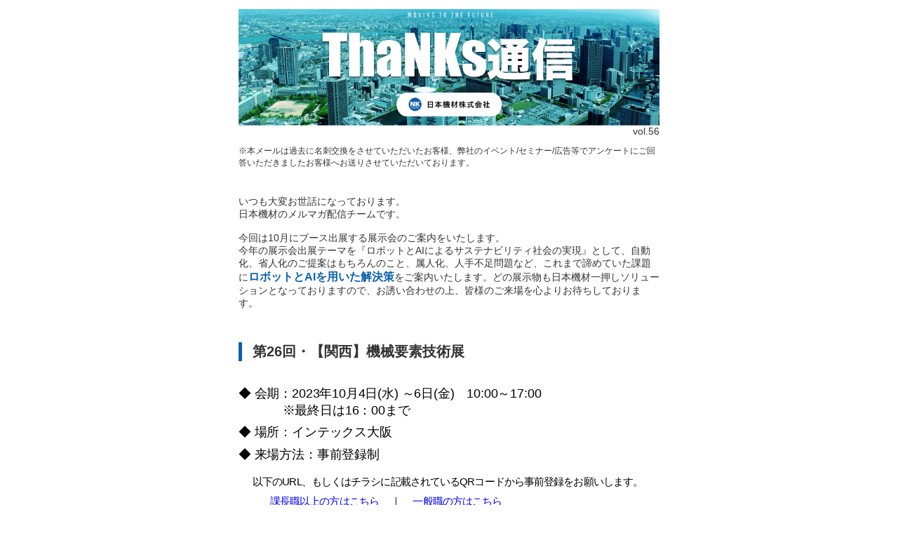

--- FILE ---
content_type: text/html
request_url: https://www.nihonkizai.co.jp/mailmagazine/NK_vol56_hon.html
body_size: 4632
content:
<!DOCTYPE HTML PUBLIC "-//W3C//DTD HTML 4.01 Transitional//EN" "http://www.w3.org/TR/html4/loose.dtd">
<html>

<head>
    <meta http-equiv="Content-Type" content="text/html; charset=utf-8">
    <meta http-equiv="X-UA-Compatible" content="IE=edge">
    <meta name="viewport" content="width=device-width, initial-scale=1, maximum-scale=1" />
<title>日本機材 ThaNKs通信 vol.56 日本機材株式会社</title>

<style type="text/css">
html,
body,
table,
p,
ol,
ul {
color:#333333;
font-family:ヒラギノ角ゴ Pro W3, Hiragino Kaku Gothic Pro,メイリオ, Meiryo,  ＭＳ Ｐゴシック, MS PGothic, sans-serif;
}
</style>
</head>

<body>
<div style="padding:0px; margin:0px;-webkit-text-size-adjust:none; width:100%;background: #FFFFFF;">
<table cellpadding="0" cellspacing="0" width="600" style="margin:0 auto;">
<tbody>
<tr>
<td height="5" colspan="3"><img src="https://cluez-mail-contents.s3.amazonaws.com/201608Cluez/spacer.png" width="1" height="1"></td>
</tr>
<tr>
<td width="15"><img src="https://cluez-mail-contents.s3.amazonaws.com/201608Cluez/spacer.png" width="1" height="1"></td>
<td>

<!---- Header start ---->
<table cellpadding="0" cellspacing="0" width="100%" style="margin:0 auto;font-size:14px;">
<tbody>
<tr align="top">
<td><a href="https://www.nihonkizai.co.jp/" target="_blank"><img src="https://static.aperza.com/img/ops_mp/seller/100088430201/NK_KeyV4.png" width="600" border="0" alt="日本機材株式会社" ></a>
</td>
</tr>
<tr align="right">
<td colspan="0">
vol.56
</td>
</tr>
<tr align="top">
<td colspan="2">
<p style="font-size:12px;">※本メールは過去に名刺交換をさせていただいたお客様、弊社のイベント/セミナー/広告等でアンケートにご回答いただきましたお客様へお送りさせていただいております。 </p>
</td>
</tr>

<tr align="top">
<td height="10"><img src="https://cluez-mail-contents.s3.amazonaws.com/201608Cluez/spacer.png" width="1" height="1"></td>
</tr>
</tbody>
</table>
<!---- //Header end ---->

<!---- Content start ---->
<table cellpadding="0" cellspacing="0" width="600" style="margin:0 auto;font-size:14px;">
<tbody>
<tr>
<td>

<!---- Section Box start ---->
<table cellspacing="0" cellpadding="0" width="100%" bgcolor="#ffffff" style="font-size:14px;">
<tbody>
<tr valign="top">
<td>
<br>
いつも大変お世話になっております。<br>
日本機材のメルマガ配信チームです。<br>
<br>
今回は10月にブース出展する展示会のご案内をいたします。<br>
今年の展示会出展テーマを『ロボットとAIによるサステナビリティ社会の実現』として、自動化、省人化のご提案はもちろんのこと、属人化、人手不足問題など、これまで諦めていた課題に<span style="color:#0B60A9;font-size:16px;font-weight:700;">ロボットとAIを用いた解決策</span>をご案内いたします。どの展示物も日本機材一押しソリューションとなっておりますので、お誘い合わせの上、皆様のご来場を心よりお待ちしております。<br>
<br>
</td>
</tr>

<tr><td height="30"></td></tr>
</tbody>
</table>

<table cellspacing="0" cellpadding="0" width="100%" bgcolor="#ffffff" style="font-size:14px;">
<tbody>
<tr>
<!-- Sub Title start -->
<td colspan="3" style="padding-left:15px;border-left:5px solid #0B60A9;font-size:20px;font-weight:bold;">第26回・【関西】機械要素技術展</td>
<!-- //Sub Title end -->
</tr>
<tr>
<td colspan="3"><p style="line-height: 0.6;"><br></p>
<p style="line-height: 0.7;font-weight:500;font-size:18px;color:#000000;letter-spacing:-0.01em;">◆&nbsp;会期：2023年10月4日(水) ～6日(金)　10:00～17:00<br>
&nbsp;<br>&nbsp;&nbsp;&nbsp;&nbsp;
&nbsp;&nbsp;&nbsp;&nbsp;&nbsp;&nbsp;&nbsp;
※最終日は16：00まで</p>
<p style="line-height: 0.8;font-weight:500;font-size:18px;color:#000000;letter-spacing:-0.01em;">◆&nbsp;場所：インテックス大阪</p>
<p style="line-height: 0.8;font-weight:500;font-size:18px;color:#000000;letter-spacing:-0.01em;">◆&nbsp;来場方法：事前登録制</p>
<p style="margin-left:20px; line-height: 1.9; font-size:15px;color:#000000;letter-spacing:-0.06em;">
以下のURL、もしくはチラシに記載されているQRコードから事前登録をお願いします。<br>
&nbsp;&nbsp;&nbsp;&nbsp;&nbsp;&nbsp;&nbsp;
<a href="https://www.manufacturing-world.jp/kansai/ja-jp/register.html?code=0839127726442118-APG" target="_blank" >課長職以上の方はこちら</a>
　｜　
<a href="https://www.manufacturing-world.jp/kansai/ja-jp/register.html?code=0839127726351412-FAJ" target="_blank" >一般職の方はこちら</a><br>
チラシは以下からダウンロードが可能です。<br>
&nbsp;&nbsp;&nbsp;&nbsp;&nbsp;&nbsp;&nbsp;
<a href="https://www.aperza.com/ja/document/viewer/10008843/10008843/?documentDisplayId=D10100000069745" target="_blank" >課長職以上の方はこちら</a>
　｜　
<a href="https://www.aperza.com/ja/document/viewer/10008843/10008843/?documentDisplayId=D10100000069737" target="_blank" >一般職の方はこちら</a><br>
</p>
<p style="line-height: 0.8;font-weight:500;font-size:18px;color:#000000;letter-spacing:-0.01em;">◆&nbsp;当社出展内容：</p>
<p style="margin-left:20px; line-height: 1.8; font-size:15px;color:#000000;letter-spacing:-0.06em;">
SMC(株)：エアマネジメントシステム<br>
(株)日進製作所：サガネ係長のSMART FACTORY<br>
井上(株)：AI画像処理ソフトウェア<br>
YOUIBOT：AMR(自律走行搬送ロボット)<br>
上記の他、合計8社の展示物をご用意しております。<br>
詳細はチラシでご確認をお願いいたします。<br>
</p>
<p style="line-height: 1.5;">　</p>
</td>
</tr>
<tr>
<!-- Sub Title start -->
<td colspan="3" style="padding-left:15px;border-left:5px solid #0B60A9;font-size:20px;font-weight:bold;">モノづくりフェア2023</td>
<!-- //Sub Title end -->
</tr>
<tr>
<td colspan="3"><p style="line-height: 0.6;"><br></p>
<p style="line-height: 0.7;font-weight:500;font-size:18px;color:#000000;letter-spacing:-0.01em;">◆&nbsp;会期：2023年10月18日(水) ～ 20日(金)　10:00～17:00<br>
&nbsp;<br>&nbsp;&nbsp;&nbsp;&nbsp;
&nbsp;&nbsp;&nbsp;&nbsp;&nbsp;&nbsp;&nbsp;
※最終日は16：00まで</p>
<p style="line-height: 0.7;font-weight:500;font-size:18px;color:#000000;letter-spacing:-0.01em;">◆&nbsp;場所：マリンメッセ福岡</p>
<p style="line-height: 0.8;font-weight:500;font-size:18px;color:#000000;letter-spacing:-0.01em;">◆&nbsp;来場方法：事前登録制</p>
<p style="margin-left:20px; line-height: 1.9; font-size:15px;color:#000000;letter-spacing:-0.06em;">
以下のURL、もしくはチラシに記載されているQRコードから事前登録をお願いします。<br>
&nbsp;&nbsp;&nbsp;&nbsp;&nbsp;&nbsp;&nbsp;
<a href="https://mono2023.event-tank.com/c/htm/ex/EH40AU00.html" target="_blank" >事前来場登録フォーム</a>
　｜　
<a href="https://www.aperza.com/ja/document/viewer/10008843/10008843/?documentDisplayId=D10100000069738" target="_blank" >チラシ</a>
</p>
<p style="line-height: 0.8;font-weight:500;font-size:18px;color:#000000;letter-spacing:-0.01em;">◆&nbsp;当社出展内容：</p>
<p style="margin-left:20px; line-height: 1.8; font-size:15px;color:#000000;letter-spacing:-0.06em;">
SMC(株) × 中電CTI：エアコストマネジメントソリューション<br>
Micropsi Industries：AIロボビジョン<br>
アネスト岩田：荷崩れ防止グルーガン<br>
ケーメック：フォークリフト用人検知警報システム<br>
上記の他、合計9社の製品展示をいたします。<br>
詳細は<a href="https://www.aperza.com/ja/document/viewer/10008843/10008843/?documentDisplayId=D10100000069738" target="_blank" >チラシ</a>でご確認をお願いいたします。<br>
</p>

<p style="line-height: 1.5;">　</p>
</td>
</tr>
<tr>
<td colspan="3"><span style="font-size:16px;">
10月以降も各地の展示会に出展を予定しておりますので、随時発信させていただきます。<br>
ご多用とは存じますが、スケジュールご調整の上、ご来場の程よろしくお願いいたします。<br></span>

</td>
</tr>

<tr><td colspan="3" height="50"></td></tr>

<!----<tr>
<td>
<span style="font-size:12px;">※配信するコンテンツの多くはカタログダウンロードサイト「Aperza Catalog」に掲載しております。<br>
※カタログのダウンロードにはAperza Catalogに初回のみ簡単な会員登録が必要となります。<br>
<a style="color:#0987ba;" href="https://www.aperza.jp/catalog/company/10008843/" target="_blank">https://www.aperza.com/catalog/</a></span>
</td>
<td>
</tr> ---->
</tbody>
</table>
</td>
</tr>

<!---- //Section Box end ---->

<tr>
<td height="50"><img src="https://cluez-mail-contents.s3.amazonaws.com/201608Cluez/spacer.png" width="1" height="1"></td>
</tr>

<!---- Section Box start ---->
<tr>
<td>
<table cellspacing="0" cellpadding="0" width="100%" bgcolor="#ffffff" style="font-size:14px;">
<tbody>
<tr>
<td width="20" rowspan="2"><img src="https://cluez-mail-contents.s3.amazonaws.com/201608Cluez/spacer.png" width="1" height="1"></td>
<td>



<!---- Topics Box 01 start ---->

<!---- //Topics Box 01 end ---->

<!---- Topics Box 01 start ---->

<!---- //Topics Box 01 end ---->

<!---- Topics Box 02 start ---->
<!---- //Topics Box 02 end ---->

<!---- Topics Box 05 start ---->
<!---- //Topics Box 05 end ---->

<!---- Topics Box 03 start ---->
<!---- //Topics Box 03 end ---->

<!---- Topics Box 03 start ---->

<!---- //Topics Box 03 end ---->

<!---- Topics Box 04 start ---->
<!---- //Topics Box 04 end ---->


<!---- Topics Box 07 start ---->

<!---- //Topics Box 07 end ---->

<!---- Topics Box 08 start ---->

<!---- //Topics Box 08 end ---->
					
</td>
<td width="20" rowspan="2"><img src="https://cluez-mail-contents.s3.amazonaws.com/201608Cluez/spacer.png" width="1" height="1"></td>
</tr>

<tr height="20" valign="bottom">
<td width="20"><img src="https://s3-ap-northeast-1.amazonaws.com/cluez-mail-contents/mail_parts/kado03.gif" width="6" height="6"></td>
<td></td>
<td width="20" align="right"><img src="https://s3-ap-northeast-1.amazonaws.com/cluez-mail-contents/mail_parts/kado04.gif" width="6" height="6"></td>
</tr>
</tbody>
</table>
<!---- //Section Box end ---->

</td>
</tr>
<tr>
<td height="2"><img src="https://cluez-mail-contents.s3.amazonaws.com/201608Cluez/spacer.png" width="1" height="1"></td>
</tr>

<tr>
<td>
<!---- Section Box start ---->
<table cellspacing="0" cellpadding="0" width="100%" bgcolor="#ffffff" style="font-size:14px;">
<tbody>
<tr height="20" valign="top">
<td width="20"><img src="https://s3-ap-northeast-1.amazonaws.com/cluez-mail-contents/mail_parts/kado01.gif" width="6" height="6"></td>
<td></td>
<td width="20" align="right"><img src="https://s3-ap-northeast-1.amazonaws.com/cluez-mail-contents/mail_parts/kado02.gif" width="6" height="6"></td>
</tr>
<tr>
<td colspan="3" height="5"><img src="https://cluez-mail-contents.s3.amazonaws.com/201608Cluez/spacer.png" width="1" height="1"></td>
</tr>
<tr>
<td width="20"><img src="https://cluez-mail-contents.s3.amazonaws.com/201608Cluez/spacer.png" width="1" height="1"></td>
<!-- Section Title start -->
<td align="center" style="font-size:18px;font-weight:bold;">
お問い合わせ
</td>
<!-- //Section Title end -->
<td width="20"><img src="https://cluez-mail-contents.s3.amazonaws.com/201608Cluez/spacer.png" width="1" height="1"></td>
</tr>
<tr align="top">
<td width="20"><img src="https://cluez-mail-contents.s3.amazonaws.com/201608Cluez/spacer.png" width="1" height="1"></td>
<td height="15" style="border-bottom:1px solid #cccccc;"><img src="https://cluez-mail-contents.s3.amazonaws.com/201608Cluez/spacer.png" width="1" height="1"></td>
<td width="20"><img src="https://cluez-mail-contents.s3.amazonaws.com/201608Cluez/spacer.png" width="1" height="1"></td>
</tr>
<tr>
<td colspan="3" height="20"><img src="https://cluez-mail-contents.s3.amazonaws.com/201608Cluez/spacer.png" width="1" height="1"></td>
</tr>
<tr>
<td width="20"><img src="https://cluez-mail-contents.s3.amazonaws.com/201608Cluez/spacer.png" width="1" height="1"></td>
<td>
<!-- Section Box Content start -->
このメールは送信専用のメールアドレスから配信されています。<br>
本メールについて、製品や資料に関するお問い合わせは、弊社担当の営業、もしくは
<a href="https://www.nihonkizai.co.jp/contact/">こちら</a>からお気軽にご相談ください。
<br>
<!-- //Section Box Content end -->
</td>
<td width="20"><img src="https://cluez-mail-contents.s3.amazonaws.com/201608Cluez/spacer.png" width="1" height="1"></td>
</tr>
<tr height="20" valign="bottom">
<td width="20"><img src="https://s3-ap-northeast-1.amazonaws.com/cluez-mail-contents/mail_parts/kado03.gif" width="6" height="6"></td>
<td></td>
<td width="20" align="right"><img src="https://s3-ap-northeast-1.amazonaws.com/cluez-mail-contents/mail_parts/kado04.gif" width="6" height="6"></td>
</tr>
</tbody>
</table>
<!---- //Section Box end ---->

</td>
</tr>

<tr>
<td height="30">&nbsp;</td>
</tr>


</tbody>
</table>
<!---- //Content end ---->

<!---- Footer start ---->
<table cellpadding="0" cellspacing="0" width="100%" style="margin:0 auto;font-size:13px;">
<tbody>
<tr>
<td colspan="3" height="30"><img src="https://cluez-mail-contents.s3.amazonaws.com/201608Cluez/spacer.png" width="1" height="1"></td>
</tr>
<tr>
<td colspan="3">
◆掲載記事の無断転用、転載はお断り致します。<br><br>
◆個人情報について、不正アクセス、紛失、漏洩等が発生しないよう管理責任者を定め、取り扱い規定を整備し、
これらの危険に対する安全対策を積極的に実施します。個人情報について、ご本人の同意がない限り第三者には提供いたしません。
法律に基づいた、警察等の行政機関や司法機関からの要請があった場合を除き、第三者には提供いたしません。
取り扱いの全てもしくはその一部を外部に委託する場合、委託を受けた者に対して適切な監督を実施します。
</td>
</tr>

<tr>
<td colspan="3" height="20">&nbsp;</td>
</tr>
<tr>
<td colspan="3" height="20" style="border-top:1px solid #cccccc;"><img src="https://cluez-mail-contents.s3.amazonaws.com/201608Cluez/spacer.png" width="1" height="1"></td>
</tr>
<tr valign="middle">
<td>
<a href="https://www.nihonkizai.co.jp/" target="_blank"><img src="https://static.aperza.com/img/ops_mp/seller/100088430201/nikkilogo.png" width="218" height="36" border="0" alt="日本機材株式会社"></a>
</td>
<td width="20"><img src="https://cluez-mail-contents.s3.amazonaws.com/201608Cluez/spacer.png" width="1" height="1"></td>
<td>
<span style="font-size:12px;font-weight:bold;">日本機材株式会社 メルマガ配信チーム</span>
<br>
<span style="font-size:11px;">
住所：〒541-0052 大阪市中央区安土町1-8-15  <br>野村不動産大阪ビル8F<br>
電話番号：06-6261-8571<br>
ホームページ　：<br><a style="color:#0987ba;" href="https://www.nihonkizai.co.jp/" target="_blank">https://www.nihonkizai.co.jp/</a>
</span>
</td>
</tr>
<tr>
<td colspan="2" height="40"><img src="https://cluez-mail-contents.s3.amazonaws.com/201608Cluez/spacer.png" width="1" height="1"></td>
</tr>
</tbody>
</table>
<!---- //Footer end ---->

</td>
<td width="15"><img src="https://cluez-mail-contents.s3.amazonaws.com/201608Cluez/spacer.png" width="1" height="1"></td>
</tr>
</tbody>
</table>
</div>
</body>
</html>